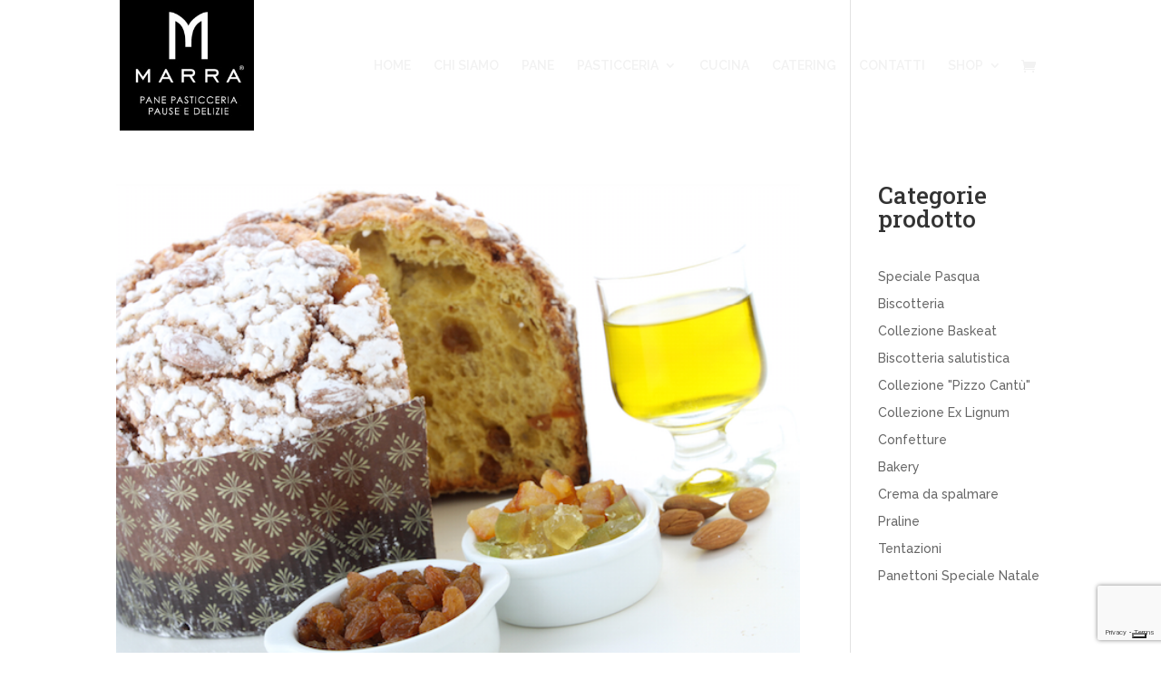

--- FILE ---
content_type: text/html; charset=utf-8
request_url: https://www.google.com/recaptcha/api2/anchor?ar=1&k=6LdMhiEmAAAAAIxN9kInih2HDWiyJOkGhltXpRLt&co=aHR0cHM6Ly93d3cubWFycmF3ZWIuaXQ6NDQz&hl=en&v=PoyoqOPhxBO7pBk68S4YbpHZ&size=invisible&anchor-ms=20000&execute-ms=30000&cb=1lymq7ug7hwb
body_size: 48600
content:
<!DOCTYPE HTML><html dir="ltr" lang="en"><head><meta http-equiv="Content-Type" content="text/html; charset=UTF-8">
<meta http-equiv="X-UA-Compatible" content="IE=edge">
<title>reCAPTCHA</title>
<style type="text/css">
/* cyrillic-ext */
@font-face {
  font-family: 'Roboto';
  font-style: normal;
  font-weight: 400;
  font-stretch: 100%;
  src: url(//fonts.gstatic.com/s/roboto/v48/KFO7CnqEu92Fr1ME7kSn66aGLdTylUAMa3GUBHMdazTgWw.woff2) format('woff2');
  unicode-range: U+0460-052F, U+1C80-1C8A, U+20B4, U+2DE0-2DFF, U+A640-A69F, U+FE2E-FE2F;
}
/* cyrillic */
@font-face {
  font-family: 'Roboto';
  font-style: normal;
  font-weight: 400;
  font-stretch: 100%;
  src: url(//fonts.gstatic.com/s/roboto/v48/KFO7CnqEu92Fr1ME7kSn66aGLdTylUAMa3iUBHMdazTgWw.woff2) format('woff2');
  unicode-range: U+0301, U+0400-045F, U+0490-0491, U+04B0-04B1, U+2116;
}
/* greek-ext */
@font-face {
  font-family: 'Roboto';
  font-style: normal;
  font-weight: 400;
  font-stretch: 100%;
  src: url(//fonts.gstatic.com/s/roboto/v48/KFO7CnqEu92Fr1ME7kSn66aGLdTylUAMa3CUBHMdazTgWw.woff2) format('woff2');
  unicode-range: U+1F00-1FFF;
}
/* greek */
@font-face {
  font-family: 'Roboto';
  font-style: normal;
  font-weight: 400;
  font-stretch: 100%;
  src: url(//fonts.gstatic.com/s/roboto/v48/KFO7CnqEu92Fr1ME7kSn66aGLdTylUAMa3-UBHMdazTgWw.woff2) format('woff2');
  unicode-range: U+0370-0377, U+037A-037F, U+0384-038A, U+038C, U+038E-03A1, U+03A3-03FF;
}
/* math */
@font-face {
  font-family: 'Roboto';
  font-style: normal;
  font-weight: 400;
  font-stretch: 100%;
  src: url(//fonts.gstatic.com/s/roboto/v48/KFO7CnqEu92Fr1ME7kSn66aGLdTylUAMawCUBHMdazTgWw.woff2) format('woff2');
  unicode-range: U+0302-0303, U+0305, U+0307-0308, U+0310, U+0312, U+0315, U+031A, U+0326-0327, U+032C, U+032F-0330, U+0332-0333, U+0338, U+033A, U+0346, U+034D, U+0391-03A1, U+03A3-03A9, U+03B1-03C9, U+03D1, U+03D5-03D6, U+03F0-03F1, U+03F4-03F5, U+2016-2017, U+2034-2038, U+203C, U+2040, U+2043, U+2047, U+2050, U+2057, U+205F, U+2070-2071, U+2074-208E, U+2090-209C, U+20D0-20DC, U+20E1, U+20E5-20EF, U+2100-2112, U+2114-2115, U+2117-2121, U+2123-214F, U+2190, U+2192, U+2194-21AE, U+21B0-21E5, U+21F1-21F2, U+21F4-2211, U+2213-2214, U+2216-22FF, U+2308-230B, U+2310, U+2319, U+231C-2321, U+2336-237A, U+237C, U+2395, U+239B-23B7, U+23D0, U+23DC-23E1, U+2474-2475, U+25AF, U+25B3, U+25B7, U+25BD, U+25C1, U+25CA, U+25CC, U+25FB, U+266D-266F, U+27C0-27FF, U+2900-2AFF, U+2B0E-2B11, U+2B30-2B4C, U+2BFE, U+3030, U+FF5B, U+FF5D, U+1D400-1D7FF, U+1EE00-1EEFF;
}
/* symbols */
@font-face {
  font-family: 'Roboto';
  font-style: normal;
  font-weight: 400;
  font-stretch: 100%;
  src: url(//fonts.gstatic.com/s/roboto/v48/KFO7CnqEu92Fr1ME7kSn66aGLdTylUAMaxKUBHMdazTgWw.woff2) format('woff2');
  unicode-range: U+0001-000C, U+000E-001F, U+007F-009F, U+20DD-20E0, U+20E2-20E4, U+2150-218F, U+2190, U+2192, U+2194-2199, U+21AF, U+21E6-21F0, U+21F3, U+2218-2219, U+2299, U+22C4-22C6, U+2300-243F, U+2440-244A, U+2460-24FF, U+25A0-27BF, U+2800-28FF, U+2921-2922, U+2981, U+29BF, U+29EB, U+2B00-2BFF, U+4DC0-4DFF, U+FFF9-FFFB, U+10140-1018E, U+10190-1019C, U+101A0, U+101D0-101FD, U+102E0-102FB, U+10E60-10E7E, U+1D2C0-1D2D3, U+1D2E0-1D37F, U+1F000-1F0FF, U+1F100-1F1AD, U+1F1E6-1F1FF, U+1F30D-1F30F, U+1F315, U+1F31C, U+1F31E, U+1F320-1F32C, U+1F336, U+1F378, U+1F37D, U+1F382, U+1F393-1F39F, U+1F3A7-1F3A8, U+1F3AC-1F3AF, U+1F3C2, U+1F3C4-1F3C6, U+1F3CA-1F3CE, U+1F3D4-1F3E0, U+1F3ED, U+1F3F1-1F3F3, U+1F3F5-1F3F7, U+1F408, U+1F415, U+1F41F, U+1F426, U+1F43F, U+1F441-1F442, U+1F444, U+1F446-1F449, U+1F44C-1F44E, U+1F453, U+1F46A, U+1F47D, U+1F4A3, U+1F4B0, U+1F4B3, U+1F4B9, U+1F4BB, U+1F4BF, U+1F4C8-1F4CB, U+1F4D6, U+1F4DA, U+1F4DF, U+1F4E3-1F4E6, U+1F4EA-1F4ED, U+1F4F7, U+1F4F9-1F4FB, U+1F4FD-1F4FE, U+1F503, U+1F507-1F50B, U+1F50D, U+1F512-1F513, U+1F53E-1F54A, U+1F54F-1F5FA, U+1F610, U+1F650-1F67F, U+1F687, U+1F68D, U+1F691, U+1F694, U+1F698, U+1F6AD, U+1F6B2, U+1F6B9-1F6BA, U+1F6BC, U+1F6C6-1F6CF, U+1F6D3-1F6D7, U+1F6E0-1F6EA, U+1F6F0-1F6F3, U+1F6F7-1F6FC, U+1F700-1F7FF, U+1F800-1F80B, U+1F810-1F847, U+1F850-1F859, U+1F860-1F887, U+1F890-1F8AD, U+1F8B0-1F8BB, U+1F8C0-1F8C1, U+1F900-1F90B, U+1F93B, U+1F946, U+1F984, U+1F996, U+1F9E9, U+1FA00-1FA6F, U+1FA70-1FA7C, U+1FA80-1FA89, U+1FA8F-1FAC6, U+1FACE-1FADC, U+1FADF-1FAE9, U+1FAF0-1FAF8, U+1FB00-1FBFF;
}
/* vietnamese */
@font-face {
  font-family: 'Roboto';
  font-style: normal;
  font-weight: 400;
  font-stretch: 100%;
  src: url(//fonts.gstatic.com/s/roboto/v48/KFO7CnqEu92Fr1ME7kSn66aGLdTylUAMa3OUBHMdazTgWw.woff2) format('woff2');
  unicode-range: U+0102-0103, U+0110-0111, U+0128-0129, U+0168-0169, U+01A0-01A1, U+01AF-01B0, U+0300-0301, U+0303-0304, U+0308-0309, U+0323, U+0329, U+1EA0-1EF9, U+20AB;
}
/* latin-ext */
@font-face {
  font-family: 'Roboto';
  font-style: normal;
  font-weight: 400;
  font-stretch: 100%;
  src: url(//fonts.gstatic.com/s/roboto/v48/KFO7CnqEu92Fr1ME7kSn66aGLdTylUAMa3KUBHMdazTgWw.woff2) format('woff2');
  unicode-range: U+0100-02BA, U+02BD-02C5, U+02C7-02CC, U+02CE-02D7, U+02DD-02FF, U+0304, U+0308, U+0329, U+1D00-1DBF, U+1E00-1E9F, U+1EF2-1EFF, U+2020, U+20A0-20AB, U+20AD-20C0, U+2113, U+2C60-2C7F, U+A720-A7FF;
}
/* latin */
@font-face {
  font-family: 'Roboto';
  font-style: normal;
  font-weight: 400;
  font-stretch: 100%;
  src: url(//fonts.gstatic.com/s/roboto/v48/KFO7CnqEu92Fr1ME7kSn66aGLdTylUAMa3yUBHMdazQ.woff2) format('woff2');
  unicode-range: U+0000-00FF, U+0131, U+0152-0153, U+02BB-02BC, U+02C6, U+02DA, U+02DC, U+0304, U+0308, U+0329, U+2000-206F, U+20AC, U+2122, U+2191, U+2193, U+2212, U+2215, U+FEFF, U+FFFD;
}
/* cyrillic-ext */
@font-face {
  font-family: 'Roboto';
  font-style: normal;
  font-weight: 500;
  font-stretch: 100%;
  src: url(//fonts.gstatic.com/s/roboto/v48/KFO7CnqEu92Fr1ME7kSn66aGLdTylUAMa3GUBHMdazTgWw.woff2) format('woff2');
  unicode-range: U+0460-052F, U+1C80-1C8A, U+20B4, U+2DE0-2DFF, U+A640-A69F, U+FE2E-FE2F;
}
/* cyrillic */
@font-face {
  font-family: 'Roboto';
  font-style: normal;
  font-weight: 500;
  font-stretch: 100%;
  src: url(//fonts.gstatic.com/s/roboto/v48/KFO7CnqEu92Fr1ME7kSn66aGLdTylUAMa3iUBHMdazTgWw.woff2) format('woff2');
  unicode-range: U+0301, U+0400-045F, U+0490-0491, U+04B0-04B1, U+2116;
}
/* greek-ext */
@font-face {
  font-family: 'Roboto';
  font-style: normal;
  font-weight: 500;
  font-stretch: 100%;
  src: url(//fonts.gstatic.com/s/roboto/v48/KFO7CnqEu92Fr1ME7kSn66aGLdTylUAMa3CUBHMdazTgWw.woff2) format('woff2');
  unicode-range: U+1F00-1FFF;
}
/* greek */
@font-face {
  font-family: 'Roboto';
  font-style: normal;
  font-weight: 500;
  font-stretch: 100%;
  src: url(//fonts.gstatic.com/s/roboto/v48/KFO7CnqEu92Fr1ME7kSn66aGLdTylUAMa3-UBHMdazTgWw.woff2) format('woff2');
  unicode-range: U+0370-0377, U+037A-037F, U+0384-038A, U+038C, U+038E-03A1, U+03A3-03FF;
}
/* math */
@font-face {
  font-family: 'Roboto';
  font-style: normal;
  font-weight: 500;
  font-stretch: 100%;
  src: url(//fonts.gstatic.com/s/roboto/v48/KFO7CnqEu92Fr1ME7kSn66aGLdTylUAMawCUBHMdazTgWw.woff2) format('woff2');
  unicode-range: U+0302-0303, U+0305, U+0307-0308, U+0310, U+0312, U+0315, U+031A, U+0326-0327, U+032C, U+032F-0330, U+0332-0333, U+0338, U+033A, U+0346, U+034D, U+0391-03A1, U+03A3-03A9, U+03B1-03C9, U+03D1, U+03D5-03D6, U+03F0-03F1, U+03F4-03F5, U+2016-2017, U+2034-2038, U+203C, U+2040, U+2043, U+2047, U+2050, U+2057, U+205F, U+2070-2071, U+2074-208E, U+2090-209C, U+20D0-20DC, U+20E1, U+20E5-20EF, U+2100-2112, U+2114-2115, U+2117-2121, U+2123-214F, U+2190, U+2192, U+2194-21AE, U+21B0-21E5, U+21F1-21F2, U+21F4-2211, U+2213-2214, U+2216-22FF, U+2308-230B, U+2310, U+2319, U+231C-2321, U+2336-237A, U+237C, U+2395, U+239B-23B7, U+23D0, U+23DC-23E1, U+2474-2475, U+25AF, U+25B3, U+25B7, U+25BD, U+25C1, U+25CA, U+25CC, U+25FB, U+266D-266F, U+27C0-27FF, U+2900-2AFF, U+2B0E-2B11, U+2B30-2B4C, U+2BFE, U+3030, U+FF5B, U+FF5D, U+1D400-1D7FF, U+1EE00-1EEFF;
}
/* symbols */
@font-face {
  font-family: 'Roboto';
  font-style: normal;
  font-weight: 500;
  font-stretch: 100%;
  src: url(//fonts.gstatic.com/s/roboto/v48/KFO7CnqEu92Fr1ME7kSn66aGLdTylUAMaxKUBHMdazTgWw.woff2) format('woff2');
  unicode-range: U+0001-000C, U+000E-001F, U+007F-009F, U+20DD-20E0, U+20E2-20E4, U+2150-218F, U+2190, U+2192, U+2194-2199, U+21AF, U+21E6-21F0, U+21F3, U+2218-2219, U+2299, U+22C4-22C6, U+2300-243F, U+2440-244A, U+2460-24FF, U+25A0-27BF, U+2800-28FF, U+2921-2922, U+2981, U+29BF, U+29EB, U+2B00-2BFF, U+4DC0-4DFF, U+FFF9-FFFB, U+10140-1018E, U+10190-1019C, U+101A0, U+101D0-101FD, U+102E0-102FB, U+10E60-10E7E, U+1D2C0-1D2D3, U+1D2E0-1D37F, U+1F000-1F0FF, U+1F100-1F1AD, U+1F1E6-1F1FF, U+1F30D-1F30F, U+1F315, U+1F31C, U+1F31E, U+1F320-1F32C, U+1F336, U+1F378, U+1F37D, U+1F382, U+1F393-1F39F, U+1F3A7-1F3A8, U+1F3AC-1F3AF, U+1F3C2, U+1F3C4-1F3C6, U+1F3CA-1F3CE, U+1F3D4-1F3E0, U+1F3ED, U+1F3F1-1F3F3, U+1F3F5-1F3F7, U+1F408, U+1F415, U+1F41F, U+1F426, U+1F43F, U+1F441-1F442, U+1F444, U+1F446-1F449, U+1F44C-1F44E, U+1F453, U+1F46A, U+1F47D, U+1F4A3, U+1F4B0, U+1F4B3, U+1F4B9, U+1F4BB, U+1F4BF, U+1F4C8-1F4CB, U+1F4D6, U+1F4DA, U+1F4DF, U+1F4E3-1F4E6, U+1F4EA-1F4ED, U+1F4F7, U+1F4F9-1F4FB, U+1F4FD-1F4FE, U+1F503, U+1F507-1F50B, U+1F50D, U+1F512-1F513, U+1F53E-1F54A, U+1F54F-1F5FA, U+1F610, U+1F650-1F67F, U+1F687, U+1F68D, U+1F691, U+1F694, U+1F698, U+1F6AD, U+1F6B2, U+1F6B9-1F6BA, U+1F6BC, U+1F6C6-1F6CF, U+1F6D3-1F6D7, U+1F6E0-1F6EA, U+1F6F0-1F6F3, U+1F6F7-1F6FC, U+1F700-1F7FF, U+1F800-1F80B, U+1F810-1F847, U+1F850-1F859, U+1F860-1F887, U+1F890-1F8AD, U+1F8B0-1F8BB, U+1F8C0-1F8C1, U+1F900-1F90B, U+1F93B, U+1F946, U+1F984, U+1F996, U+1F9E9, U+1FA00-1FA6F, U+1FA70-1FA7C, U+1FA80-1FA89, U+1FA8F-1FAC6, U+1FACE-1FADC, U+1FADF-1FAE9, U+1FAF0-1FAF8, U+1FB00-1FBFF;
}
/* vietnamese */
@font-face {
  font-family: 'Roboto';
  font-style: normal;
  font-weight: 500;
  font-stretch: 100%;
  src: url(//fonts.gstatic.com/s/roboto/v48/KFO7CnqEu92Fr1ME7kSn66aGLdTylUAMa3OUBHMdazTgWw.woff2) format('woff2');
  unicode-range: U+0102-0103, U+0110-0111, U+0128-0129, U+0168-0169, U+01A0-01A1, U+01AF-01B0, U+0300-0301, U+0303-0304, U+0308-0309, U+0323, U+0329, U+1EA0-1EF9, U+20AB;
}
/* latin-ext */
@font-face {
  font-family: 'Roboto';
  font-style: normal;
  font-weight: 500;
  font-stretch: 100%;
  src: url(//fonts.gstatic.com/s/roboto/v48/KFO7CnqEu92Fr1ME7kSn66aGLdTylUAMa3KUBHMdazTgWw.woff2) format('woff2');
  unicode-range: U+0100-02BA, U+02BD-02C5, U+02C7-02CC, U+02CE-02D7, U+02DD-02FF, U+0304, U+0308, U+0329, U+1D00-1DBF, U+1E00-1E9F, U+1EF2-1EFF, U+2020, U+20A0-20AB, U+20AD-20C0, U+2113, U+2C60-2C7F, U+A720-A7FF;
}
/* latin */
@font-face {
  font-family: 'Roboto';
  font-style: normal;
  font-weight: 500;
  font-stretch: 100%;
  src: url(//fonts.gstatic.com/s/roboto/v48/KFO7CnqEu92Fr1ME7kSn66aGLdTylUAMa3yUBHMdazQ.woff2) format('woff2');
  unicode-range: U+0000-00FF, U+0131, U+0152-0153, U+02BB-02BC, U+02C6, U+02DA, U+02DC, U+0304, U+0308, U+0329, U+2000-206F, U+20AC, U+2122, U+2191, U+2193, U+2212, U+2215, U+FEFF, U+FFFD;
}
/* cyrillic-ext */
@font-face {
  font-family: 'Roboto';
  font-style: normal;
  font-weight: 900;
  font-stretch: 100%;
  src: url(//fonts.gstatic.com/s/roboto/v48/KFO7CnqEu92Fr1ME7kSn66aGLdTylUAMa3GUBHMdazTgWw.woff2) format('woff2');
  unicode-range: U+0460-052F, U+1C80-1C8A, U+20B4, U+2DE0-2DFF, U+A640-A69F, U+FE2E-FE2F;
}
/* cyrillic */
@font-face {
  font-family: 'Roboto';
  font-style: normal;
  font-weight: 900;
  font-stretch: 100%;
  src: url(//fonts.gstatic.com/s/roboto/v48/KFO7CnqEu92Fr1ME7kSn66aGLdTylUAMa3iUBHMdazTgWw.woff2) format('woff2');
  unicode-range: U+0301, U+0400-045F, U+0490-0491, U+04B0-04B1, U+2116;
}
/* greek-ext */
@font-face {
  font-family: 'Roboto';
  font-style: normal;
  font-weight: 900;
  font-stretch: 100%;
  src: url(//fonts.gstatic.com/s/roboto/v48/KFO7CnqEu92Fr1ME7kSn66aGLdTylUAMa3CUBHMdazTgWw.woff2) format('woff2');
  unicode-range: U+1F00-1FFF;
}
/* greek */
@font-face {
  font-family: 'Roboto';
  font-style: normal;
  font-weight: 900;
  font-stretch: 100%;
  src: url(//fonts.gstatic.com/s/roboto/v48/KFO7CnqEu92Fr1ME7kSn66aGLdTylUAMa3-UBHMdazTgWw.woff2) format('woff2');
  unicode-range: U+0370-0377, U+037A-037F, U+0384-038A, U+038C, U+038E-03A1, U+03A3-03FF;
}
/* math */
@font-face {
  font-family: 'Roboto';
  font-style: normal;
  font-weight: 900;
  font-stretch: 100%;
  src: url(//fonts.gstatic.com/s/roboto/v48/KFO7CnqEu92Fr1ME7kSn66aGLdTylUAMawCUBHMdazTgWw.woff2) format('woff2');
  unicode-range: U+0302-0303, U+0305, U+0307-0308, U+0310, U+0312, U+0315, U+031A, U+0326-0327, U+032C, U+032F-0330, U+0332-0333, U+0338, U+033A, U+0346, U+034D, U+0391-03A1, U+03A3-03A9, U+03B1-03C9, U+03D1, U+03D5-03D6, U+03F0-03F1, U+03F4-03F5, U+2016-2017, U+2034-2038, U+203C, U+2040, U+2043, U+2047, U+2050, U+2057, U+205F, U+2070-2071, U+2074-208E, U+2090-209C, U+20D0-20DC, U+20E1, U+20E5-20EF, U+2100-2112, U+2114-2115, U+2117-2121, U+2123-214F, U+2190, U+2192, U+2194-21AE, U+21B0-21E5, U+21F1-21F2, U+21F4-2211, U+2213-2214, U+2216-22FF, U+2308-230B, U+2310, U+2319, U+231C-2321, U+2336-237A, U+237C, U+2395, U+239B-23B7, U+23D0, U+23DC-23E1, U+2474-2475, U+25AF, U+25B3, U+25B7, U+25BD, U+25C1, U+25CA, U+25CC, U+25FB, U+266D-266F, U+27C0-27FF, U+2900-2AFF, U+2B0E-2B11, U+2B30-2B4C, U+2BFE, U+3030, U+FF5B, U+FF5D, U+1D400-1D7FF, U+1EE00-1EEFF;
}
/* symbols */
@font-face {
  font-family: 'Roboto';
  font-style: normal;
  font-weight: 900;
  font-stretch: 100%;
  src: url(//fonts.gstatic.com/s/roboto/v48/KFO7CnqEu92Fr1ME7kSn66aGLdTylUAMaxKUBHMdazTgWw.woff2) format('woff2');
  unicode-range: U+0001-000C, U+000E-001F, U+007F-009F, U+20DD-20E0, U+20E2-20E4, U+2150-218F, U+2190, U+2192, U+2194-2199, U+21AF, U+21E6-21F0, U+21F3, U+2218-2219, U+2299, U+22C4-22C6, U+2300-243F, U+2440-244A, U+2460-24FF, U+25A0-27BF, U+2800-28FF, U+2921-2922, U+2981, U+29BF, U+29EB, U+2B00-2BFF, U+4DC0-4DFF, U+FFF9-FFFB, U+10140-1018E, U+10190-1019C, U+101A0, U+101D0-101FD, U+102E0-102FB, U+10E60-10E7E, U+1D2C0-1D2D3, U+1D2E0-1D37F, U+1F000-1F0FF, U+1F100-1F1AD, U+1F1E6-1F1FF, U+1F30D-1F30F, U+1F315, U+1F31C, U+1F31E, U+1F320-1F32C, U+1F336, U+1F378, U+1F37D, U+1F382, U+1F393-1F39F, U+1F3A7-1F3A8, U+1F3AC-1F3AF, U+1F3C2, U+1F3C4-1F3C6, U+1F3CA-1F3CE, U+1F3D4-1F3E0, U+1F3ED, U+1F3F1-1F3F3, U+1F3F5-1F3F7, U+1F408, U+1F415, U+1F41F, U+1F426, U+1F43F, U+1F441-1F442, U+1F444, U+1F446-1F449, U+1F44C-1F44E, U+1F453, U+1F46A, U+1F47D, U+1F4A3, U+1F4B0, U+1F4B3, U+1F4B9, U+1F4BB, U+1F4BF, U+1F4C8-1F4CB, U+1F4D6, U+1F4DA, U+1F4DF, U+1F4E3-1F4E6, U+1F4EA-1F4ED, U+1F4F7, U+1F4F9-1F4FB, U+1F4FD-1F4FE, U+1F503, U+1F507-1F50B, U+1F50D, U+1F512-1F513, U+1F53E-1F54A, U+1F54F-1F5FA, U+1F610, U+1F650-1F67F, U+1F687, U+1F68D, U+1F691, U+1F694, U+1F698, U+1F6AD, U+1F6B2, U+1F6B9-1F6BA, U+1F6BC, U+1F6C6-1F6CF, U+1F6D3-1F6D7, U+1F6E0-1F6EA, U+1F6F0-1F6F3, U+1F6F7-1F6FC, U+1F700-1F7FF, U+1F800-1F80B, U+1F810-1F847, U+1F850-1F859, U+1F860-1F887, U+1F890-1F8AD, U+1F8B0-1F8BB, U+1F8C0-1F8C1, U+1F900-1F90B, U+1F93B, U+1F946, U+1F984, U+1F996, U+1F9E9, U+1FA00-1FA6F, U+1FA70-1FA7C, U+1FA80-1FA89, U+1FA8F-1FAC6, U+1FACE-1FADC, U+1FADF-1FAE9, U+1FAF0-1FAF8, U+1FB00-1FBFF;
}
/* vietnamese */
@font-face {
  font-family: 'Roboto';
  font-style: normal;
  font-weight: 900;
  font-stretch: 100%;
  src: url(//fonts.gstatic.com/s/roboto/v48/KFO7CnqEu92Fr1ME7kSn66aGLdTylUAMa3OUBHMdazTgWw.woff2) format('woff2');
  unicode-range: U+0102-0103, U+0110-0111, U+0128-0129, U+0168-0169, U+01A0-01A1, U+01AF-01B0, U+0300-0301, U+0303-0304, U+0308-0309, U+0323, U+0329, U+1EA0-1EF9, U+20AB;
}
/* latin-ext */
@font-face {
  font-family: 'Roboto';
  font-style: normal;
  font-weight: 900;
  font-stretch: 100%;
  src: url(//fonts.gstatic.com/s/roboto/v48/KFO7CnqEu92Fr1ME7kSn66aGLdTylUAMa3KUBHMdazTgWw.woff2) format('woff2');
  unicode-range: U+0100-02BA, U+02BD-02C5, U+02C7-02CC, U+02CE-02D7, U+02DD-02FF, U+0304, U+0308, U+0329, U+1D00-1DBF, U+1E00-1E9F, U+1EF2-1EFF, U+2020, U+20A0-20AB, U+20AD-20C0, U+2113, U+2C60-2C7F, U+A720-A7FF;
}
/* latin */
@font-face {
  font-family: 'Roboto';
  font-style: normal;
  font-weight: 900;
  font-stretch: 100%;
  src: url(//fonts.gstatic.com/s/roboto/v48/KFO7CnqEu92Fr1ME7kSn66aGLdTylUAMa3yUBHMdazQ.woff2) format('woff2');
  unicode-range: U+0000-00FF, U+0131, U+0152-0153, U+02BB-02BC, U+02C6, U+02DA, U+02DC, U+0304, U+0308, U+0329, U+2000-206F, U+20AC, U+2122, U+2191, U+2193, U+2212, U+2215, U+FEFF, U+FFFD;
}

</style>
<link rel="stylesheet" type="text/css" href="https://www.gstatic.com/recaptcha/releases/PoyoqOPhxBO7pBk68S4YbpHZ/styles__ltr.css">
<script nonce="7AYLgUjsdgsqoaSrB2-pwQ" type="text/javascript">window['__recaptcha_api'] = 'https://www.google.com/recaptcha/api2/';</script>
<script type="text/javascript" src="https://www.gstatic.com/recaptcha/releases/PoyoqOPhxBO7pBk68S4YbpHZ/recaptcha__en.js" nonce="7AYLgUjsdgsqoaSrB2-pwQ">
      
    </script></head>
<body><div id="rc-anchor-alert" class="rc-anchor-alert"></div>
<input type="hidden" id="recaptcha-token" value="[base64]">
<script type="text/javascript" nonce="7AYLgUjsdgsqoaSrB2-pwQ">
      recaptcha.anchor.Main.init("[\x22ainput\x22,[\x22bgdata\x22,\x22\x22,\[base64]/[base64]/[base64]/[base64]/[base64]/[base64]/[base64]/[base64]/[base64]/[base64]\\u003d\x22,\[base64]\\u003d\\u003d\x22,\[base64]/[base64]/CjB/Cs8OCw6LCqMOiwrEWwoc+KwdBcFpaw4rDmU/DsSzCkyrCtMKdIi5fTEpnwqEBwrVaYcK4w4ZwaFDCkcKxw7DCrMKCYcOkU8Kaw6HCmcKAwoXDgxLCk8OPw57DmcKaG2YPwqrCtsO9wpDDpjRow47DncKFw5DCqgkQw60vMsK3Xw/CosKnw5EqRcO7LXrDom90A0JpaMKww4pcIwHDmXbCkwREIF1XWyrDiMOfwqjCoX/CqDcyZSJvwrwsNUgtwqPCpsK1wrlIw49Vw6rDmsKBwrs4w4slworDkxvCkC7CnsKIwo/DniHCnmzDjsOFwpMRwpFZwpFjHMOUwp3DpC8UVcKLw54AfcObKMO1YsKqchF/FMKpFMONSWk6RlJzw5xkw4nDtmg3TsKfG0wvwoZuNlLCtQfDpsOSwowywrDCjcK8wp/Ds0zDplo1wqQTf8O9w6Bfw6fDlMOlF8KVw7XCmwYaw78qDsKSw6EHTGAdw6HDjsKZDMOhw7AETh3Co8O6ZsK/w7zCvMOrw41/[base64]/NEHDmAzDlcK7G8Osw5weTMKQwrDCgMO+wrA1wq4DdCAawpXDgsOmCA15UAPCucO2w7o1w7kyRXUIw7LCmMOSwoXDq1zDnMOMwoE3I8OmbGZzIQlkw4DDlmPCnMOufcO6wpYHw7hUw7dIaX/[base64]/[base64]/[base64]/CtMKnwqlTTMO4wqrDk3E/LhzCrR0XwqUcwpogwqvCrF7CncOIw6vDhH9twqPCqcOxKwnChcOtw7l+wozChh5aw7A4wrMvw7pLw5HDqMOLfMODwooPwrRvMMK1B8O1diXCq2nDqMOIXsKefsKJwqlbw51/NcOWwqQFwoxSwogQI8KUw6vCtMOSRk4fw5UJwqzDpsO4A8OSwrvCvcKNwoJawovDjcK7wqjDjcO/FiAywoBdw4Y8Kj5Cw5pCBMOPEsORwoU4wrl4wqnCqsKSw7F/IcKQw6/DrcOIEWPCrsKDcD4Tw4Z/[base64]/By/DsEkSCi0lwpo3w4jDicK3w7p7UMORwq5Yw6zClBMWworDlCzDt8O/Mi9mwp9cIUNHw7LCqnnDucOZIcK3fAstPsOzwrjCmwjCpcKjQcKtwoTCt0vDvHATLMOoDFPCjMOqwqUuwq/DhW/DmAlJw6p5cgnDp8KeAcKhw6DDhypPWSpgTcKxe8K6cjzCssOGQ8KIw7pFRcKlwqBReMKhwpkNRGXDiMOUw77CncOpw5sgcw8XwrTDmkBpTHjCvn4GwqtPw6PDh158wr4OEBdew6UQwqLDlcO6w7/CnzcswrIEGcOKw5l7H8KywpLCjsKATMK8w7YDfHkywrPDi8OxLU3DpMKsw40Lw7zDgHAGw7ERb8K6w7HCi8KOD8KjMDzCtCBnCnDCj8KYAX3DpxTDvMKjw7/[base64]/EMKlT8OLEnTCv07DkhJ3w5PCgDRWAHfCmMOiD8OHwpZVwrAWK8O5woPDk8OlOwvCmnRiw7PDnGrDmnU1wrRcw6fClFMDcgQ/woDDnkROw4PDo8Klw4Yvwpgaw5XDgcKpbi1hFwvDhi4Ma8OEOsOSRkzCmMO/Ewlgw6PCmsKMw6/CvkLCg8KcSG4WwpN3wrrComzDkMO8w53CvMKfw6LDv8KRwq1HQ8KsLkBmwocjWFx/w7Bmw63Du8Oqw4gwOsOyLcKAMcK6F1jCqxPDkQYBw5vCuMO3QA4UXCDDrQg6PBrCkMObR2nCrnrDq3PCnykbw6ZDLzrCr8OZGsKIwpDCl8O2w77CpxV8GcOzV2fDjMK4w5/CiCLCnA7DlcO0PsOsFsKmw5hEwonCjj9YHnhBw69LwoJOEzR2X2Ikw64Qw7hBwo3DrVkQWU3Ch8Ksw75gw5Udw7nCvcKxwqTCmMKjScOXRhpUw6V2wo0Vw5Mqw6ErwqvDnxjCvHfCs8O2w6t4KmJAwrzDssKYXsOnV1EAwrQQHQAKa8OjRwMBZ8O/OMKywpHDocOUWljCtMO4Zh1oDGFuw63Cqg7Do2LDgGcjecKOWwTCnVxEXMKnC8OoKcOrw6PDucKCLXcHw5LCgMOXw48EXRFwfWzCiR58w7/CmcKYUn3CiEtKFxrDsAzDgcKEJjRiNgnDs0Bow7oHwofCgMOgwpDDuWXCvMK1AMOiwqfCmzEJworCgHLDiV8QUnrDpTZZw7A9NMObwr4lw5x0w6srw5YHwq17CMO8w4osw7jDgSMzDyDCuMKIZcOfMsOHw6MXI8Kpei/[base64]/w7zCsklsw6cQIsKzw5/DjcKZwpPDmBQFOMOdfcK8w7hpfyPDuMOuwrA9LcKIasO3PGbDsMKFw4k7EHBuGirCiSLDvMKIIx3Dv3h8w6fCogPDuQLDp8K3NEzDhnzCi8OqS0c2w78+w4M/TsOPJn9/[base64]/DqXjDqxfDrV3CqF9lXMOwfhjDmwtAw47DplQiwrFEw6saNknDuMOLDsK7fcKsVcOLQMKVdcKHcwRWKsKiasOqaWsXw6/CoivCrnPCvhPCoGLDu0NKw5YkIsOSZGIZwr/CuwhMCkrDsAc8wq7Dp0/Dp8Kdw5vCiGcmw6DCpyI1wo3CosOVwoTDtMKGG3PCuMKKOTwLwqsBwoNrwqbDg2HCsgHDhSJSXcKCwosLLMKdw7VzeVnCm8OpLlQlLMKGw7zCuQvDqwdMASp3wpfCsMO8TMKdw5l0wqEFwp5ew7Y/[base64]/Dh8KGw6vDp2tiw7p2e0pQw4BNY0krG1jDisOoB3jCrUrCpn/DjsOGJlrClcK/KQvCm3fCiiFbLMOFwpbCtW3Dm0M/G2DDl2bDqcKbwrI6BFM1YsOJWMKswo7CucOBGgzDhAHDtMOiL8OYwoPDk8KbTlfDqnzDpgFiw7/DtsOiG8KtXyRGIGjCgcKtKsKCNMKXFm7ClsKZNMK4YDDDqH/DjMOhB8K4wo1Iwo/Cs8O9w67Dqx46BG3Ct08Owr3DpcK4UMOgw5bDmxbCpMKgwpnDjMK7AmnCj8ONAmYXw5ZnPGDCrcOqw6DDpcOTF0Z/w756wo3Du1xMw6EgdmLCqXxiw43DtHDDnQPDk8KZRXvDncOwwqDDnMKxw5QmTQwkw7AINcOyNsO6AEHCvcKmwozCqcOlJ8OnwrspGsOHwoDCp8KHw5VvFsOUVMKZVAPClMOIwqQ7wopTwp/DmFjClcOGwrDCpjHDpcKhwq/Dt8KaMMOZdkhQw5PCsxMCUsKPw4zDkMK9w7vDscK3W8KwwoLDvcKkAcK4wr3CtMKgw6DCsC80FGokw4XCoD/[base64]/CmQ3CoMOGw67Cr3lHMwkuw7hLYSXCp8KHIHFjSnFqw6oHw67CsMO8KW/CssO3HDnDksOYw47DmX7CqsK3WsKkccKpwoluwokqw6HDjQnCpzHCicOYw7xpcDN5McKtwqLDh3rDvcKuAy/DlSMowpTCmMO/[base64]/wrfCpV7CtsOAccKcw73DuDtjZ0zDisOAwrbDu00sFnDDrsKoYcKhwq5Hwq7DjMO3A3DCh3/[base64]/CuHXDnUTCv8OQECRAw7PDqsO5e2DCtMOSW8O4wrtEwpHDlcOiwpDCk8OQw6HDtcO0SsOJc1nDjMOEaFA7wrrDozrCk8KwKsK7wqREwojCoMOLw7g7wpbCiW8OJ8OJw4UhEl4+SDsSSngtW8OKw5hAdBvDuh/CnQ0iN1vCnMK4w61/UyY3wo1aXEtaBzNRw5okw74GwoAlwqvCmwjCl2rCvQ3DvmPDg0xhThYaYSTCnRR7Q8OxwpHDrmrCoMKkbcOWOsOcw4fDm8K7OMKIw4BbwpzDrSHCv8KzVQUhCRIQwr4+IAILw5Qaw6daA8KHT8OOwqw4MlfCiQnDqn7CuMOawpUOShVJwqbDtMKfOMOeC8KPwpHCusK/SEt6AwDCmUbCpMKRTsKRQMKCAA7CmsO4UcOPdcOcV8O+w6PDlj3Drl8KW8OmwoLCpCLDgyY+wqfDnsOnw4TDssKUNkHCscK4wosMw7rCvcO1w7TDt23DkMK0w7bDhA/CsMOxw5fDsGjDmMKVcAjCtsKywr7DsV3DvgnDry4Bw4JXPsOSeMOHwrnCpjrDkMOZw69YHsOmwp7CjsOPVW4UwqzDrF/CjsO3wp5Pwrk9FcK7MMO/[base64]/CrMKkwrh/w6bDncO7XcOAU8Kkw77CoMOvLx4JA0PCh8KOBcOswo0iJsKiCBfDpMOZLMOzIQrDoEjCnsO6w5zCrnPCkMKAFMO9w6fCjRYOTRfCny01wpHDusOaVcO+aMKJQ8KBw6DDpHDCisOewqDDrMOpP3E5w7LCjcOWwpjCnRo0Y8O9w6/CvCRpwqLDpMKdw6zDqcOrwqPDv8OAHMOgwrPCp0/DkUrCgDQOw6dTwq/[base64]/[base64]/ChGXDo8O0NcO1wpMxXcOIw5XCkcOMw6Zyw7XDgkLCmF1pWgRuMFcsPsOAZlrCngDDp8ONwqXDo8Ouw6sxw7bCgCdCwpt2wpPDqsKlbDMZFMKwe8OcZ8Oiwr/Dk8Kew7rCmWTClwJ7B8OqCMKTfcKlOcObw6nDoHUUwpbCjWtmwokTwrMEw4PDl8Kzwr/DmEnCo0jDnMOlKDHDk33CkcOGMHJSw7B8wpvDl8OSw4Z+NmfCqMOaNlJjV28mL8K1wptywrhEAA9Yw6dwwqrCgsOrw6vDo8OywrFOa8Kkw5Z9wr/DusOSw45gR8KxZDbDlcOEwqdNJMK5w4jDmsObVcKzw6Byw6pxwqp2w57Do8Kmw6A4w6DCiXrClGwTw6DDum/CnDpBD0PCln/DgcOUw7XCu1/[base64]/woZ0M8Krw6t8ZcOoRcO/EjDCksOORsOqbMOfw4gXZcKqw53DmWZSw4gKKhMGFsK0e2nCpRkkNsOeZsOYw7TCvjDCgB7ComFawoPDqToywqXDrQJ0HUTDssO6w7d5w4tnHWTCljNgwovDrUk+Cz3DisOHw7/ChT5yZsKiw7FHw4XCl8K5wrfDuMO0HcKZwqMkO8O6SMK2S8ODM1YvwqHCgMKHI8K/YQJCAsOvRRLDicO6w7EYWDzDlmbCkDLCi8K7w5nDrDTCry3CssOAwpggw7wBwpYxwqrCosKewqnCvB4Bw75EaE/DrMKDwrtBaFY8fERHRFDDhsKLXwAlGBpiScOzE8OUIsKbd0zCrMOGEyjDrcKOOcKzw6DDolxZBzk6wogKRMOlwpzCvi4gIsKJdTLDoMKWwrl9w5EXM8OFIRLDolzCoic1wrIhw4TCuMKaw63CqyEZAgYtVsOUNsK8ecOJw53Dsx9iwpnCgsO/Wz0Qe8OeZMKbwoDDhcO1bwLDkcK7wocmw7x2GBXDkMKxSznCjFRKw57CqMKmXcKdwrDCrBxDwoPDvMOFJsKDNsOVw4MQKmLCrhA0bl93wp/CrhkOIcKCw4TCsjnDk8O5w70fOTjCnGzCrcOCwpRRLFRHwqU8U0bCqA3CmMOPeAk8wqbDizgiaV8oUWA8XDTDiSFjw4Mfw5xbM8K2w654VMOjfcKhw45Hw7Y0OSlnw7jCtGBDw5BPL8Oow7cewrvDun7CvDkEVsO8w7YVwqdpcMKAwqTDmQbDlBPDkcKmw5/DtTxpbSlkwoPCrRgpw5fCuBHCvHnCv2EBwqh5VcKRw5gLwr1Hw7YQQcO6w4HCg8ONw58bdh3DhcOuf3AaK8K/DcOpGwHDt8KiKsKNEjdAf8KWZX/CkMODw5rDmsOoK3TDi8O0w5XDh8KVIxMYwoDCpErCkFo9w509KMKmw6gjwpNTWMKOwqnDhAjCkyIYwoPDqcKtJzfDl8OBw60yAsKHJifDlWbCscOmwp/Dtj7ChsKcfC/DhxzDoSt2fsKmw78Uw6Acw44vwplfwq87J1BmBkBva8Kkw77DtsKVYEjCnGbChcOkw71WwrHDjcKPLATDu1RfYcOhAcKYBBPDmDosGMOPEg7ClWvDtVELwqBSfVrDjQ5ow5AZXT7DqkTDj8KURhjDlg/DnmbDtsKebkoeTVo/wpsXwpUfwpMgWwEAwrrCnMKNw43Di2ESwrYnw5fDvMOBw7Emw7PDr8OMWVk/woJbSDFEwrXCrFZ+bsOWw7DCo05hQUjDq2BTw4XClGg1w6/CgcOcVDEjcxbDkzHCsS8NTxtLw5BYwr4oCMOZw6TCn8KoYH8FwoUSfgvClsOiwpspwqVkwqLCqGzDqMKWFR/CjxtQUMO+TxjDnQ8zScKww6VuLSM6dsOLwr1UMMKlZsOGJH8BPA/[base64]/wojDmsObw7AgAnlDGj7CocKWAMKZZ8ORw4NFNBcBwqM5w5TCoEFow4TDqMKhDMOwN8KQLMKlQl3CvDVaAHnDosKuw65yWMOLw4bDkMKTVmnCrxrDgcOkNcKDwoFWwq/[base64]/[base64]/CtSg6LMKrH8KINMOpwqPCqX8oRMKQwoPCnMOxGk9Sw7rDmcOMwp0CR8KTw4HClh08a3fDhxrDrMOLw7INw5LDtMKxwpjDgBTDlH3CoxLDqMOAwqhFw4hHdsKxwohvZCITcMKSDHZtOsKswpNGw6zDvCzDknXDmS3DjsKowrHCo2XDtcK/wojDuU7DlMOdw73CrRg8w6kLw61qw4gQc1sLGcKTw4guwrjDj8OWwrHDtMOyYx/CpcKOSzQeZMKuV8O6UsKxw5lZTMK1wpQQBBjDucKKwozCgmNXwpbDljfDnA7CjQwKYkZzwrXCqnnCqMKEQcOPwpUeSsKKCcOKwoHCvE9ibkgXGcO5w5lfwrlvwp4Pw5nDvD/ChcO2w4gOw7TCnWFJwo9Ha8O2IRrCqsKvw7rCmhTDosK+w7vDpAlAw51CwpgKw6dsw64lc8O7OELDln7CiMOyM3HCm8K7wojCoMOWKVJUw57Ch0JUSCfDi0XDuFc/wp9UwonDiMKsFDdcwocUYMKSAg/Dhl56WsKCwoXDti/CrsKawpc0WBLCmH10GG3CqlIhw6DCvGpxwonClMKSXDnCpcOXwqbDrDMoVFMHw6QKLmHCmDMHwqzDpsOgwqrDtDXDt8OiaW/DiA3DhE9FLCoGwqoGbcOrAMKMw6nDoBHCgFDDk0J3d3sawrN+DcKwwoVfw7QnSA1CM8OJcXPClcO0cGwuwrDDmGXCnk3DrjPCjEJ+YWJHw5lxw6TDilzCpWfCsMOJwo4Lwp/[base64]/BilqTwrDkVTCl1/[base64]/ZX0+woLDr8KUEnjChV0pURzCgAMAQsKZfz/Dnl0iTlPCr8KffTPCkBgYwrFTR8OrecKbwo7DucOawooowpHClWDDosKlwrvClWgww7XCvcKEwo4YwrB+P8Omw4YdCsOWSH4qwrDCmMKdw5p/woFxwoXCrcKCWsK+SsOmHMKsCsK2w7EJGRHDo1fDqcObwpwrK8OnesOPIiXDusK4wrJiwpjDjDjDsyDCl8OAw6p/w5YkesODwrLDvMORL8KdTMOGw7HDikxewp9ueTMXwr81w4RTwq0dT30sw63DgXdPfMKLw5pww7zCjhbCgipCXUbDrB7CvMOuwrh0wqvCni/DsMOmwpTCqsOSWi8Cwq7CrsOmdMOJw57ChyjChHTCtMODw4TCqcKLG2fDrFHCgFLDm8O/E8OffmdrVkIxwqfCnQ8Fw4bDk8ONbcODw6/[base64]/XsK9csOpw7TDn8O5NizCj8OvHScsw6/CtsO0HcOcIH3DoMOVWwvCj8OCwoF/w6YywrTDjcKrcGZRCMOaYxvCkDlkJcK1ThfCt8Kuwr4/fSPCgxjCvGTCnwTCqmovw5IGw4TCiWLChSJRcsKaXzogw6/CiMKXNE7CtiPCr8OMw5IowokowqkrbAnDgzrCoMOHw4ZmwoZgRUQowooyB8O5CcOVXcOzw6pEw4TDgyMcwo/[base64]/CkMOwZMKrMxE1HsOrBDFVwrHCh8OcTMK5wrkuCMKtQEsPQQNzwp5iPsKKw5XCvXnDmhDDp0kcwp3Cu8Oqw53Cv8O1WMK2fAMmwpwcw7cQLsKtw5c4IG11wqgCRl8BNsO1w5PCqMKyfMOowpTDoCjCjgTCsg7CqCMKfMOdw4Inwrg8w70ewrZmwo/[base64]/[base64]/M3IaOsOgGiYCwqAgIH8AKjZDNh0dLsOka8OmMMKJNwPCplfDjC5pw7dSXHc5w6/DgMKKw5fDs8KgemnDryZDwrcmw6Jle8K/fGbDmlErU8OWB8Kkw5nDssOXD1ISJ8OjCh5Nw5vCqgQTfUYKexEZPlAeUMKXTMKkwpQNLcKTBMOZFMKJAMOhD8O6O8KvBMOsw6UXwpc7FMOzw4hpERQCNFBnG8K5bzBVI0lsw5PDqcOXwpJtw6hBwpM4wrciayt/KibCl8KZwrZjcV7DscOsU8O+w67DhMO+ccK9QDvDkUfCtQciwq/Cn8OpdRXClcO4RsKXwoAOw4TCqDgKwplsLCcowoPDqkTCn8OAEsKcw6XDjcOKwr/ChE3DmsKSfMOjwrQRwoHCm8KIw5rCtMO2dsKEc3dqacKVGDXDjjTDgsK/FcOywoDDjsKmGTEswp3DtsO4wqkcw5vChRzDicObw5XDscOsw7jCosOww6YaAiZbFg/DskkCw6MxwrZxClhCFU/DmcOXw7LComXCusOUFFDDhxTDuMOjHsKyBT/[base64]/WsO7wrE8w7fDhEtFcMODd8OAVx0fwqbDsGhkwqgwTMKwc8O3XWHDuU5/G8OOw7LDrhLChsKWYcKLRCwHIXFpw7YEdlnDs1towoXDukTDhgpeMxPCnwbDiMOewpsDw5vDscOlM8KXQn9mYcOIw7MsFwPCiMKDB8Kvw5LDhwNUaMOlwqwxYMOuwqUWbX0pwrltw7TDj0hcDsK0w7/DscOYJ8Kvw7R7w5hrwr1ew4N9M3wDwofCscKvdCjCmjQfV8OpDMOMPsK+wqgUCRzDpsO6w6jCtsKGw4TDqyHCrhvDugTCq2fCoELCnsOYworDtFTCuWFjSMKKwqnCpD3CiEbDvHUGw5cNwrPDgMKsw4HDoRJyUMOww57CgsKic8Orwq/CvcKSwo3CuH9xw4JYw7dew59tw7DCpDNwwo9zDWLDicKZLjPDnV/Co8ObBsOuwpFcw5JHZ8OqwpjDusOmCF3Dq2AfNh7Dpit3wr86w7/DvGkYLnDCpWg2HMKFa1lhw79/[base64]/[base64]/CujrDmWjCoynDrcKmasKaYwYww7cHPxh8w40xw6wyVsKHFQ4rZmsQLA4jwrXCu2vDlx7Cv8Ocw6QvwroEw7nDhMKFw54sSsOWwqTCu8OLHQTCtmvDoMOpwocxwqxQw50xDVfCqG1bw6wTVB/ClMOVMcOoHEnCtHsWAMO5w4QLZ2JfQMOBwpbDgT4zwqPDucK9w7/DhMOlHANUQ8KTwrHChcOAGgfCt8Ojwq3CtAjCvcOuwpHDqMKwwr5hbDbCsMK2QsO2XBbDvMKewpXCqjEowr7Dp1J+wpjCiwMYwr3CksKTwrR4w5oTwoLDicKjfMO/woXDmSljw4o7wpt8wobDlcO4w5cbw45QEsKkGHvDomfDkMONw5cZw7g8w404w7QRUSB5B8KtBMKnwoEBdG7DhCnDlcOtbWRvLcK+AFNjw4U2w7PDtsOkw47CscKhNsKVMMO6CHHDi8KGEcKqwqPCvcOALcONwpfCoULDkXfDqyzDkBQOeMKqRsKqJCbChMOBfVo/w4bDphzCukNVw5jDosKBw6AYwp/[base64]/CjU1Ewp7DpmFnBsKqXsKPY8OAWFfDrkzCpgQCwo3DmSvDjVkCJHDDk8KED8OeYwHDqktQF8K9woAwGgfCrDdow5dOw7nCiMO2wokmYmPCgDrCgw0hw7zDpmMOwr7Dg05Kwo/DiUdpwpXCiSUdwo4Tw7hZwr4Fw78qw6oFEsOnwoHDh3jDosOjH8KGPsK9wqLCgkomTz9wQsOZwpHDncOPRsKDw6FRwo0RMiIawoTChwI7w7nCnSZ7w7XCh0p9w7Qcw4/DpSMIwpYBw5bCncKGVXzDjg5WZMO4RsK4wo3CrMO8RQUfFsO4w6HCm37DvcKUw4vDvsOvUsKaLh4wbyMHw6XChHthw4/DhsKowpVlwqYjw7jCojvDnMO3c8KDwpJbWBQHDsO0wo0Jw43Cq8O7wpVtDcKvRsOgRHPDicKTw7zDgFfCnMKTfsOsd8OeEmVWegM+wqFRw5tOw5DDsAPCoyk4C8O+RzTDtW0nXcO9w6/CuAJxwoHCpTJPYXDCsnvDmW1Pw4InMMOpdXZcw6kcSjFBwqTCujTDtcOdw7p7fsOfRsO5OsKiw4EbK8KGw7zDi8OWfsKcw4PDgcOxPXrDqcKqw5wDP0zCvRbDpS0PM8KkREkZw6rCuDLCncOBSGPCjVkkw4dewrvDpcOSwp/ChcKRTQ7ClEDCncK+w7zCuMOZQMOBw7VIwrjCo8Kgcm0lUhw9CMKLwpvCumrDgHjCrDs1w5wlwqnClMK5LsKpBwPDnHMRJcONwoTCq15Yb2s/[base64]/wpvDhGUxw5BxMlMIa2jCqnnCvEcjw6InR8OWOwoyw73CssOWwo/[base64]/RlhZw5EiUj5bScK+WcKww7bCpsKEw5YUbcKKTMK+MBB6AsK3w7/DknPDkFnCgFfCr39gHsKqa8Oew4UEw4wpwqlyAybCg8O9cAnDnsO2d8KZw5wLw4RgBcKqw73ClcO4wrTDuDfDnMKkw6zCt8OsWk3Cti0PVcOMwpXDkcK+wp5oAR06IQXCpA1iwpfCjWp8w4jCtMK/wqHCt8Ogw7TChhTDrMKjwqPDl1HDqwTDksKWDhNPwr5GSkzChMOAw5PDtHfDoEDDnMOBDwxlwo0Xw4M/[base64]/VcOcwpB6BsKfw43DjnfCjcKhwptuw4lOLcO4w6AMbW8SBQdTw6wAYRPCjWZYw4/DosKpC2QJacOpD8KFOQ1JwoTCiFU/aC9tOcKlwo3DqwwEwqR7w7AhLBfDu1LCqsOEA8KgwoDCgMOCwr/DhMKYFDXCucOqVjDChMKywpl4wpTCjcKfwqYkEcKwwqVMw6oywovDmCI/w6hPaMOXwqozZcOPw57Cp8O1w5gXwoLCi8OCVsK7wpgKwoHCgnBfAcOlwpM9w4nCklPCtUvDk24MwrNZT0zCtHvCtlsAwrTCncO/aC4hw6l6GBrCu8Orw6DDhAfDnCfCvxbCoMOBw7xqw4A6wqDCnWbCj8OUc8K4w7sNQF1Qw6c9wpJ7fXNtRcKsw4VwwqLDiWsXwqfCpCTCtXTCpitHwqTCpMKcw5nCkhAawqxCw7ZxOMOowo/CqsOswrDCkcKiTkMmw6zCmsKxLgTDlMOawpIVw7zDusOHw5Z2QBTCi8KfO1LCvcKKwrcnVRYBwqAVAMOUwoPCjsKJIQcqwrZXJcO/woMjWi1iw7pPUWHDlMO/ez/DkEMqU8Olw6nCo8Ofw7PCu8O/wrwow4bCkcKxwpxUw4nCocOtwofCm8OSeRRow5bCosKiw5PDhz9MIxdCw7nDu8O4IirDkl/DtsOUS1nCpcOOasK1wqTDuMOKwp/[base64]/N8O1wrjDrkp+w7HCsVjCtcKWT3XDvsO7ORt5X3VSXsKhwrLCtiDCt8K0worCoFLDhMOuaDbDkxRAwo1pw7Z3wqTCtcKRwookMMKXWz3CnC7CuDTCghjCl109wpzDjMK2IgQow4E/OMObwogiUMONZUNpEMKqI8OBZsONwp/ChHvCpVcsK8OEED7Cn8KtwpTDiWpgwohDEcOdMcOYwq/CmgIvw4nDiHsFw6XDrMKfwr3Dg8OxwrPChWLDkSlYw5fCkSTClcK1FUk0w5bDqMKeAHnCsMKEw5oABkTDuknCiMK+wqvCsAohwrHClB/CpcOvw6ABwp4Cw6nDnxMYPcKYw5vDn0EnKcOpU8KDH0rDmsKMQBLCn8K9w6xowoEWBkLCn8Obw7d8FMKlwrx8VcORS8KzOsOOfHUBw5Ecw4JMw7XDmDjCqj/[base64]/DnMK1w6YWw7nCmEgKw7cvwr3Cix/CrMKlw5LCgsOSQ8O7P8Odd8OXA8KwwphPYsOLwpnDgzB5DMOfOcKnO8O9FcOAECfCp8K2wqd6URnCgSjDksOOw4zDigAMwrlywqLDhB7Co0lZwrnDksOKw7nDhwdSw6pBMsKYa8OKwpRxSsKNdmc8w4/DhSzDkMKewq8QNMKlByk+w5UxwpgBFifCpCwQw4tjw7ZIw53DpV7Du3cdw5HClyUCCynCgnVow7fDm27DkjDDgsKnVTUhw6TDmV3DhzPDv8O3w7/CiMKcwqlewrdTRjrDl0k+w4vCiMKFV8KrwrPCkMO6wqIKBsKbLcKCwplsw70JbUYnYh/DvMO8w7fDhFrCqnzCqhfDoGRmA3oKclzCqsKHVx8gw4XCqMKOwoBXHcK2wqJnQAnCmGcvworDgsOlw6bCvwsjWkzCllV9w6o9asOyw4LChSfDr8KPw7Q/wptPw6ppwpYRwoXDr8O+w77Cu8OnLcK8w5Fqw4nCoAJaf8OlMMKRw5fDgsKYwqrDh8KgZ8KfwqjCgSp1wr1nwp1cex/DgwbDmwM+RRwGw7N5AsO5L8KGwqxVAMKtNMOTaCYAw7HCqsObw5jDlhDDvRHDiy5Uw65QwpNkwqHCiHQgwp3Chwo2BsKEwo1cwpTCtsKEw5kzwpYADsKvXGjDgkV/BMKpNhUlwoTCh8OBbcOBMH8cw7RZecKZOcKWw7dbw5PCpsOFDBs1w4EDworCuCXCmMO8c8OHGwDDrcOiwqdPw6QawrLDhWXDmHp7w5YGdRbDkD0uRMOIwq/DtGscw7PCtcOwQUxzw6jCs8O/w4PDm8OFUDlNwpkJwqDCiQAjZjnDtjHCg8Oqwo7CnBt5I8KmQ8OuwozDjXnCnkXCocKwDl4aw5VADmjDmcOhBcOgw73DhxDCvsKqw4IUXBtCw7PCnsOlwpk9wobDpk/DnXTDgEtvwrXDqcOfwovCl8Ksw4DCg3Muw4lhO8K6Lk7DoiHDmlktwrgGHis0KsK6wp1zI0pDPFTCs17Cm8OiZsOBdWDCpy9sw5pFw7HCvUBMw4AybBrChsOFwrZ3w7/CqcOjbVwGwo/[base64]/DvcKew4MbXcKkZCjDq351w5FrwrvCk8KCA8OUwqzCu8KtwrTCvHIsw6PCnsKwSznDicOQw7tvJ8KASjYSPcOWfMKzw5/Dk0QuPsOuQMOZw4TDnjnCjMOQcsOhCS/CrMKqAsK1w4wVXAUUTcKlIcOFw57Cn8Kpwr9PdcKte8Omw5tRwqTDpcKTGgjDqSk7w4xBOnFXw4bDsibCo8OtcFsswqUOFFzCnsOKw7/CoMOlwoDCh8O+wobDmAApwpHDkVjCvcKuwoI4QAjDncOEwr3CvsKBwr0BwqPDsw14ejbCmybCjlt9MHLCuXkxwq/CqFEvN8O4XHdTWMKpwr/[base64]/DusOqw6fDn8OFbcO0GGTDrBQgwoDCnsKtwoBjwr/DtMOTw70kQA/[base64]/[base64]/DiG0Qw5nCs8KBD8OrTS7DvwnDpWXCiMOkZ0Q8F23Cul/Cs8KOwpJyFS5uw5TCnjIWUQTCtkXDhFY6TBzChcKCc8OvUxxnwphyMcKew6c0aFAba8OLw7DChMK9BDZQw4zCvsKLOlMFe8OOJMOpTQTCv2h9wp/[base64]/[base64]/[base64]/CiFYAw5HCrizCu8O3wq0SK17Crh5xwqFuwoM8ZcOUNcODw7Iuw4Bcwqx2w59qIlTCrjjDmBHCpl8hw63Dt8KoHsOBw7HDtsOMwrfCq8KXw5/Dm8KMw4fCrMOkC0AKRXFzwq7CixNlc8KzCMOhKcKWwr4fwr3DqzhWwoc3wqlJwrh/YU0Lw5gLUXZtN8KbIcKkHWsqw5HDpMOdw5jDkzoLWMOfWgnCjsObHMKzWHXCjsOAwoQeGMOpUcKiw54ta8OcX8Ktw6E8w7sbwqrDn8OEwq3CjjvDmcKiw4l8CMKcEsKhPsKqY2fDo8OabhEVTlQPwot7w6rDq8O0w4BBw5nClT53w6/ClcKPwpnDkMODwr7CmMKeHsKDF8KTSmEwYsOiNMKFFcKTw7svwotiTSIIScKxw74IWcO0w4vDrsOKwqMrBhfCqcOjAsOHw7LDsXvDuBAQwpt+woQzwrwzFMKBc8KCw4lnSGHDkGTDuX/[base64]/eBoAS8OAa8KOGsO6MXDCmcKjdsK+JsK+wpnCgx3CmRtvYENgw4vDvcORDjjCjcK6DmXCtcKzSzHDlRHDhkzDuQbDoMKBw4IuwrnCpVt/[base64]/a8OxO8O4wpZrbAPCusOEPsKjeMKEIVAGwpBbw7gJXMOmworCjsOewqFZJsKaaSgrw5UXw5HCsGTCr8KEw7YKw6DCt8OXCMOhXMKqb1JbwoYMcDHDkcKGX1FXwqLCssKHUsOiOQ/[base64]/[base64]/PMKtfsOiSkY3w6XCnUXDlVMMw4HCvMO7wphROMO8ICgvNMKyw50Awr/Cs8O/J8KjOzxqwqfDk0PDvkc4N2bDmcOHwpR4w79TwrLChFrCt8OgecOKwosODcOULsKCw6/DvV8dO8OWQ1nCvAzDqytpScOJw7fDvksybcKSwoN0JsOQYAjCvsKdPMKhE8O/CSnCiMOBOcOaCmMqbkbDpsKyGMOFwqBJXTVbw4MwBcKXwrrDhMK1a8K9wrsAWl3DsmDCoXlrOMKcC8Obw7LDvgXCuMKbTcONBmXCtcOgB0I2eT3ChCfCtcOvw6/DsSfDl15Bw6R3f0c4AkZYTsK2wqzDsRLCjTzDl8O5w6gpwqMvwpAEO8KmbMOrw4VEODFXQHPDoBA1PsOPwpBzwpzCscOrdsKjwovCv8OtwpPCisO5CsOWwrJ2dMO5woTCusOCwpXDmMODw6sZJ8KOfsOKw6HDl8K/w7FFw5bDtMOlXwoONjR/[base64]/DgMK1NsKTWsOVFR3CscO9wrvDpmLDlV44F8K7wovDkcKMw6ZPw7ldwofCqkzCiy9RCMKRwoHDl8KyczFjZ8Otw74IwpzCoHbDvMKMZnw/w58XwqZkRcKgTQESYsO/DcOvw6LCkEdrwrN4wrzDgGJEwpkgw63CvsKSeMKBw7vDlyt6w4kRNzd4wrLDjMKRw5rDucKQd0fDom/Cs8KAfQE3EkbDh8KFfsKCUAxzOQU6SiPDuMOMRHoOCglAwqvDoD7DhMKpw5dfw4bCn1o0wp87wqJVAFHDgcOkC8O0wp/CvsKgS8OuXMOIPUhENzc4LHZyw63CvjfDiwEIYg7DoMKAGkDDscKnT0zCkQ0MEMKMbinDhcKTwoLDm1oUZMKYWcKwwqYzwp/Ds8OEPz5jw6XCl8K1w7ZwcjXDjsKmwot3wpbCmcObYMKTSGUPw7vDpsOSw5QjwpPCk0/[base64]/wrzCkcOSGHIbwrYZG8KqV8KjHRvCvcKSwoAzNEnCmsO6L8Kuwo5hwrPDo0rCiAXDu14Nw5UHw7/Dj8O2wpVJJVHDl8KfwpDCvBkow4HDh8KtXsK2w4jCuU/DisOuw47DtMKLworDpsO2wo7DpFbDv8Ogw6dVRjJ5wrbCpMOTwrbDlwgYAjLCuSdnTcKmNsO3w5fDl8Kewqt+wo13IMOYWDzCkibDil7CpMKMPMOuw6BhKMO+Z8OgwqfCucOFGcOQZ8KJw7fCpUIPD8Krax/CtkXDk3HDm0IPw4wMAVzDsMKBwovCvsKwI8KKHsOvTMKjW8KWH1JIw44/[base64]/CrcOow71ewrrDgAllwr/CvjzChcKhwpB0X0fChynDlSXCplDDocKhw4JKwrjClyB0A8K4YSvDtAhVMznCrwvDlcOQw6DCnsOpwqPDoE3CsHocG8OIwpbCjsOQQMOFw6JKwqLDusKfwoF7wrw4w4xQB8ORwrB7dMO2wok8w5NmNcKLw4o0wp/DigsCw57Dl8KCLlfCkQA9BkPCocKzUMKXwprCm8O+wqMpXknCq8Oew73Cl8KBU8OnNlLCmi5Dw7kwwo/CksK3wp7CqcKrYsKVw6d9wpAgworChsO0dlxjaCtBwqxSwplewpzCncOYwo7Dql/DkzPDncKbLlzCpsOVRMKWWcKaR8OlORvDocKdwr8jwrnDnmRYIT3Ch8Kmw4otdcK/[base64]/wqvCnGfCmcODA8KsCFvChClVw7LDnMOSfcOKwrzDqcKqwp3DtU4Sw4DCi2IwwpFtw7R7wrTCoMKoDj/[base64]/f184d8OwOMOUwofCvVTDv8O2LXTCscOleDjDqcOLDh4Uwp5jwocFwp7CmHPCr8Kjw5kIYMKUNcOxOMOMccO7QcOyXsKXMcOjwoNPwoQXwoo+wr8HesK3Ix3Cu8KtajAhHR4tIsOSY8K3QcKkwrVLBE7CqXXCqQLDp8OKw6NWeUfDvMK/wrDCn8OawrXCtsKOw7EkdcOANAAGw4rCt8OCHVbDrHF3McKxLGrDvcKywrlGFMK5wo1+w5DDhsOZLxgVw6TCvsKnJmYMw47DhibDpVHDo8O/DsO2MwU4w7PDnADDlxbDpmNgw4BeGMOuw6jDqTN/w7BBwoMqRsOWwqMvGSzDqhTDvcKDwr1LBMKCw499w4tnwppiw6hcwpo3w53ClcK2C0bCk3N4w7cFwqTDol/DmAxaw6Fiwo5Dw7UwwqzDigsaU8KTdcOsw73CiMOKw7ZhwojCpsOjwq/DkiQMwoEpwrzDpSzCqizCkRzCtCPChcKzw4bCgsO2RXEdw68cwo7DmmrCpsO/wqXDtDELLUPDgMOjQH8hGMKbISYewp/DqRXCgsKEMlvDscO7DcO5wo3CmsO9w6vDj8KhwpHCtGIfwq5+EcO1w789woYmw57CsFzCk8O7Lw7CuMOsL3DDncOMSnx4PcO3ScKtwpbCqcOqw7PChXESLXXCscKswqB9w4/[base64]/[base64]/CsRd8BmMoFD7Do8O5AiwvwpTCr2fCgWzCpcOmwqnDlsKoaAzCnBDDhBxvSHPDuVLCghPCg8OoFQnDisKkw77DokN1w5ECw7PCjBfCgMKDH8Opw7PDt8OkwrnCrABhw6DDrll+w4bCoMO/wqXCmE9CwoPCqyDCu8K3cMO5w5vCvBITwrZaJUbCv8KOw70Kw6ZRBHNaw6/Dg2B8wr5jwrjDkAkoGR1tw6M+wqHCkHtJwq1Zw6/[base64]/CgzLDi8OJw5nCvBwOwrI3a3Uww5UOwrdVwqLCn1/CmU1kw6sAXmTCnMKWw57CvcOnNlFrVcKWH3E3wol1WcK8WcOvdsKpwrJ+w5/DjsK4w5t7w49NW8OMw67ClX/CvixJwqbCjsOEOcOqwq9iMA7Dk0DCqcOMOcKvfMOkKkXDphcJO8Kmwr7Co8O2woESw6rDp8K/ecO0Y1A+HcKwOXdYQFzDgsKEw7QRwqTDri/DncKEX8KIw7sAXsKXw63Dk8KERgPCi0vCocKsMMOVw6XCjlrCgAowXcKTJcKow4LDjjHDmsKXwozChcKKwoYtBTnClsO2JW4jNsKYwrATw5oBwqHCvwgcwronw4/ChAQrYEk7HnLCrsKzeMKnWFIWw7I3UcKWwo4GSsOzwqEdw6HCkGAoWMOZJ2JPZcOZZlnDli3CmcOXezzDlRkhwpR9UTFCw4bDihbDrgxcDkIkwqHDiClow6xywoNRwqx/P8KWw7vDr3bDkMOAw57Do8OHw4NELcO/wr91wqMuw5lee8O0K8Kvw4fDmcKVwqjDnEjCr8Knw7/Co8KywrxadGhKwr7DmkjClsKZVn8iQsOSTA5vwrrDo8Opw5TDsAdawoIWw7lowoTDhMK8GWoNw43ClsOqd8Oaw6V4ChbDs8OXHic/w6xcRsOswpjDjRnDkRfCtcONQkvCscK7w7fDosORZnXCisOvw5QbamTCqsKkwrJywqvCi1tfanfCmw7CiMOReAzCgcOdNVh6OsOuHMKEJsKfwpghw7LChxpcCsKyTMOTL8KIBcOncTTCiGnCuQ/DscKoJMKQF8KHw7p/IMOY\x22],null,[\x22conf\x22,null,\x226LdMhiEmAAAAAIxN9kInih2HDWiyJOkGhltXpRLt\x22,0,null,null,null,1,[16,21,125,63,73,95,87,41,43,42,83,102,105,109,121],[1017145,652],0,null,null,null,null,0,null,0,null,700,1,null,0,\[base64]/76lBhn6iwkZoQoZnOKMAhk\\u003d\x22,0,0,null,null,1,null,0,0,null,null,null,0],\x22https://www.marraweb.it:443\x22,null,[3,1,1],null,null,null,1,3600,[\x22https://www.google.com/intl/en/policies/privacy/\x22,\x22https://www.google.com/intl/en/policies/terms/\x22],\x22K4Cn4pn8S3tiYux7CZI1bmAjE2CKMYmIsMhk6it6LrY\\u003d\x22,1,0,null,1,1768606989008,0,0,[230,48,185,95,180],null,[10,55,165],\x22RC-ZkIVlwi8ZSfXZw\x22,null,null,null,null,null,\x220dAFcWeA4-PjeuXYs0sIO_AOfEoACImqB9QB4HQrYceOrG8LZv_9NvLD4shoC4ymlKYZHzud08WIA9IfIRHcwMpQN88afWYoHo8A\x22,1768689789028]");
    </script></body></html>

--- FILE ---
content_type: application/javascript; charset=utf-8
request_url: https://cs.iubenda.com/cookie-solution/confs/js/7851716.js
body_size: -290
content:
_iub.csRC = { showBranding: false, publicId: '7aba438e-6db6-11ee-8bfc-5ad8d8c564c0', floatingGroup: false };
_iub.csEnabled = true;
_iub.csPurposes = [4,3,1];
_iub.cpUpd = 1750313799;
_iub.csT = 0.025;
_iub.googleConsentModeV2 = true;
_iub.totalNumberOfProviders = 2;
